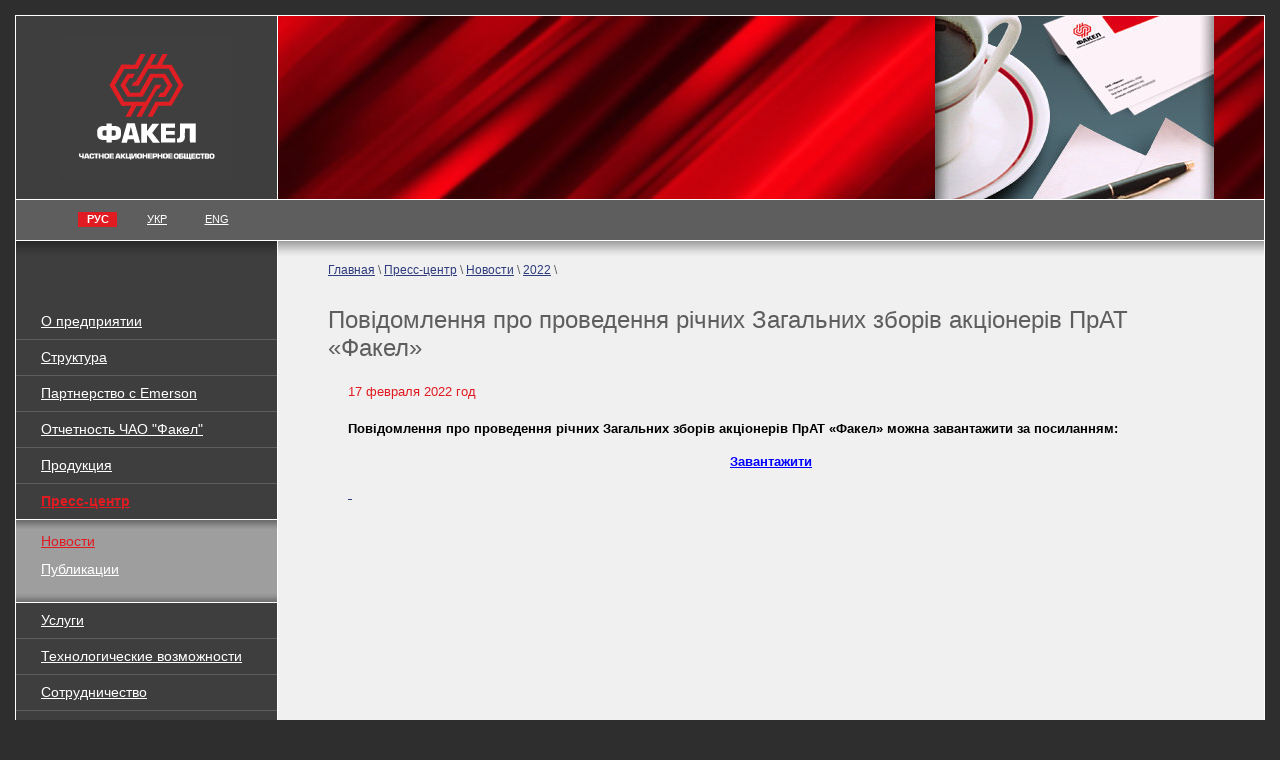

--- FILE ---
content_type: text/html
request_url: https://www.fakel.ua/ru/press/news/2022/817/
body_size: 2368
content:
<!DOCTYPE HTML PUBLIC "-//W3C//DTD HTML 4.01 Transitional//EN" "http://www.w3.org/TR/html4/loose.dtd">
<html>
<head>
<title>Повідомлення про проведення річних Загальних зборів акціонерів ПрАТ «Факел» - ЧАО «Факел» Украина, Фастов</title>
<meta name="description" content="ЧАО «Факел» — машиностроительное предприятие Украины (г.Фастов) по производству оборудования для нефтегазового комплекса, химической, пищевой, фармацевтической промышленности, автозаправочного комплекса. Основная продукция: горелочные устройства, емкостное, газобалонное, печное, теплообменное, отопительное и нефтегазовое оборудование.">
<meta http-equiv="Content-Type" content="text/html; charset=windows-1251">
<link href="/style.css" rel="stylesheet" type="text/css">
</head>
<body leftmargin="0" topmargin="0" bottommargin="0" marginheight="0" marginwidth="0">	
<table width="100%" border="0" cellpadding="0" cellspacing="0" bgcolor="#3E3E3E">
<tr>
<td width="21%" height="183" align="center" class="vse"><a href="http://www.fakel.ua/"><img src="/images/rus.svg" width="173" height="143" border="0"></a></td>
<td width="79%" align="right" background="/images/bg_top.jpg" class="right1" ><img src="/images/1.gif" width="120" height="183" border="0"><img src="/images/top3.jpg" width="279" height="183" border="0"><img src="/images/1.gif" width="50" height="183" border="0"></td>
</tr>
<tr>
<td height="40" align="center" class="left3" bgcolor="#5F5E5E">
<table width="178" border="0" cellpadding="0" cellspacing="0">
<tr>
<td width="21" class="lang">&nbsp;</td>
<td width="39" align="center" bgcolor="#E11B22" class="lang"><strong>РУС</strong></td>
<td width="20" class="lang">&nbsp;</td>
<td width="39"align="center" class="lang"><a href="/ua/press/news/2022/817/">УКР</a></td>
<td width="20" class="lang">&nbsp;</td>
<td width="39"align="center" class="lang"><a href="/en/press/news/2022/817/">ENG</a></td>
</tr>
</table>
</td>
<td height="40" align="right" class="right1" bgcolor="#5F5E5E"><img src="/images/1.gif" width="317" height="20" border="0"></td>
</tr>
<tr>
<td height="63" class="vse" background="/images/bg_top_left.gif"><img src="/images/1.gif" width="1" height="63" border="0"></td>
<td valign="top" background="/images/bg_top_right.gif" bgcolor="#F0F0F0" class="right1"><div class="headmenu"><a href='http://www.fakel.ua/'>Главная</a>&nbsp;\ <a href='/ru/press/'>Пресс-центр</a>&nbsp;\ <a href='/ru/press/news/'>Новости</a>&nbsp;\ <a href='/ru/press/news/2022/'>2022</a>&nbsp;\ </div></td>
</tr>
<tr>
<td valign="top" class="left4"><div class="menu"><a href="/ru/about/">О предприятии</a></div><div class="hr"><img src="/images/1.gif" width="1" height="1" border="0"></div><div class="menu"><a href="/ru/structure/">Структура</a></div><div class="hr"><img src="/images/1.gif" width="1" height="1" border="0"></div><div class="menu"><a href="/ru/distribution/">Партнерство с Emerson</a></div><div class="hr"><img src="/images/1.gif" width="1" height="1" border="0"></div><div class="menu"><a href="/ru/accounts/">Отчетность ЧАО &#34;Факел&#34;</a></div><div class="hr"><img src="/images/1.gif" width="1" height="1" border="0"></div><div class="menu"><a href="/ru/products/">Продукция</a></div><div class="hr"><img src="/images/1.gif" width="1" height="1" border="0"></div><div class="menu_on"><a href="/ru/press/"><strong>Пресс-центр</strong></a></div><table width="100%" border="0" cellpadding="0" cellspacing="0" class="top"><tr><td background="/images/bg_submenu1.gif" bgcolor="#9E9E9E"><img src="/images/1.gif" width="1" height="14" border="0"></td></tr><tr><td bgcolor="#9E9E9E"><div class="submenu"><span class=submenu_on><a href="/ru/press/news/">Новости</a></span><br><br><a href="/ru/press/publications/">Публикации</a></div></td></tr><tr><td background="/images/bg_submenu2.gif" bgcolor="#9E9E9E"><img src="/images/1.gif" width="1" height="16" border="0"></td></tr></table><div class="menu"><a href="/ru/service/">Услуги</a></div><div class="hr"><img src="/images/1.gif" width="1" height="1" border="0"></div><div class="menu"><a href="/ru/possibility/">Технологические возможности</a></div><div class="hr"><img src="/images/1.gif" width="1" height="1" border="0"></div><div class="menu"><a href="/ru/partnership/">Сотрудничество</a></div><div class="hr"><img src="/images/1.gif" width="1" height="1" border="0"></div><div class="menu"><a href="/ru/order/">Опросные листы для заказа оборудования</a></div><div class="hr"><img src="/images/1.gif" width="1" height="1" border="0"></div><div class="menu"><a href="/ru/Social/">Социальная сфера</a></div><div class="hr"><img src="/images/1.gif" width="1" height="1" border="0"></div><div class="menu"><a href="/ru/vacancy/">Вакансии</a></div><div class="hr"><img src="/images/1.gif" width="1" height="1" border="0"></div><div class="menu"><a href="/ru/contacts/">Контакты</a></div><div class="hr"><img src="/images/1.gif" width="1" height="1" border="0"></div><table border="0" cellspacing="0" cellpadding="0" width="100">
<form action='/ru/search/' method=post>
<tr>
<td colspan="2"><img src="/images/1.gif" width="1" height="12" border="0"><br>
<div class="search">Поиск</div></td>
</tr>
<tr>
<td width="50%"><input size="18" name="poisk" class="poisk"></td>
<td width="50%"><input type="image" class="button" src="/images/button1.gif"  alt="Поиск" width="28" height="19" border="0"></td>
</tr>
<tr>
<td colspan="2"><div class="search"><a href='/ru/sitemap/'>Карта сайта</a></div>
<img src="/images/1.gif" width="1" height="15" border="0"></td>
</tr>
</form>
</table>
<div class="hr"><img src="/images/1.gif" width="1" height="1" border="0"></div>
<div class="sertif">&nbsp;</div>
<div align="center" class="sert"></div>
</td>
<td valign="top" bgcolor="#F0F0F0" class="right3">
<table width="100%" border="0" cellpadding="0" cellspacing="0">
<tr>
<td valign="top" colspan=2><h1>Повідомлення про проведення річних Загальних зборів акціонерів ПрАТ «Факел»</h1>
<div class="date">17 февраля 2022 год</div><br><P><STRONG>Повідомлення про проведення річних Загальних зборів акціонерів ПрАТ «Факел» можна завантажити за посиланням:</STRONG></P><FONT color=#0000ff><A title=завантажити href="/doc/2022.02.17_106-_Fakel_Povidomlennya_Zbori%2030032022_Fin_rezultat_za%202021.pdf">
<P align=center><FONT color=#0000ff><STRONG>Завантажити</STRONG></FONT></A><A title=завантажити href="/doc/2022.02.17_106-_Fakel_Povidomlennya_Zbori%2030032022_Fin_rezultat_za%202021.pdf"></P>
<P align=left></A><A title=завантажити href="/doc/2022.02.17_106-_Fakel_Povidomlennya_Zbori%2030032022_Fin_rezultat_za%202021.pdf">&nbsp;</P>
<P align=left></A></FONT>&nbsp;</P></td>
</tr>
<tr><td colspan=2><p><br><br></p>
</td>
</tr>
<tr>
<td class="text" colspan=2>&nbsp;</td>
</tr>
</table>
</td>
</tr>
<tr>
<td class="left2">&nbsp;</td>
<td class="right1" bgcolor="#F0F0F0">
<table border="0" cellspacing="0" cellpadding="0" width="100%">
<tr>
<td width="33%" height="22" bgcolor="#3E3E3E" class="right2"><div class="niz"><a href="/ru/products/burners/">Горелочные устройства</a></div></td>
<td width="33%" bgcolor="#3E3E3E" class="right2"><div class="niz"><a href="/ru/products/gts/">Оборудование для ГТС</a></div></td>
<td width="33%" bgcolor="#3E3E3E"><div class="niz"><a href="/ru/products/balloons/">Газобалонное оборудование</a></div></td>
</tr>
<tr>
<td height="120" align="center" background="/images/bg_bottom.gif" class="right4"><a href="/ru/products/burners/"><img src="/pic/banner_03.jpg" width="185" height="120" border="0"></a></td>
<td align="center" background="/images/bg_bottom.gif" class="right4"><a href="/ru/products/gts/"><img src="/pic/banner_02.jpg" width="185" height="120" border="0"></a></td>
<td align="center" background="/images/bg_bottom.gif" class="top"><a href="/ru/products/balloons/"><img src="/pic/banner_01.jpg" width="185" height="120" border="0"></a></td>
</tr>
</table>
</td>
</tr>
<tr>
<td bgcolor="#2E2E2E" valign="bottom"><!--begin of Rambler's Top100 code -->
<a href="http://top100.rambler.ru/top100/">
<img src="http://counter.rambler.ru/top100.cnt?979178" alt="" width=1 height=1 border=0></a>
<!--end of Top100 code-->&nbsp;</td>
<td bgcolor="#2E2E2E"><table border="0" cellspacing="0" cellpadding="0" width="100%">
<tr>
<td valign="top" width="73%"><div class="copy">&copy; 2006—2024 <a href="http://www.fakel.ua/">ЧАО &laquo;Факел&raquo;</a><br><a href="/ru/contacts/167/">Как проехать на&nbsp;завод</a></div></td>
<td valign="top" width="46">&nbsp;</td>
<td valign="top" width="6"><img src="/images/1.gif" width="6" height="1"></td>
<td valign="middle" width="27%"><div class="made"><span class="link2">Создание сайта&nbsp;&mdash; <br><a href="http://www.mukovozdesign.com.ua/">Студия Михаила Муковоза</a></span></div></td>
</tr>
<tr>
<td colspan="4" height="20">&nbsp;</td>
</tr>
<tr>
<td>
<div class="copy">

 

<script type="text/javascript">
var gaJsHost = (("https:" == document.location.protocol) ? "https://ssl." : "http://www.");
document.write(unescape("%3Cscript src='" + gaJsHost + "google-analytics.com/ga.js' type='text/javascript'%3E%3C/script%3E"));
</script>
<script type="text/javascript">
try {
var pageTracker = _gat._getTracker("UA-15922978-1");
pageTracker._trackPageview();
} catch(err) {}</script>

</div>
</td>
</tr>
</table>
</td>
</tr>
</table>
</body>
</html>





--- FILE ---
content_type: text/css
request_url: https://www.fakel.ua/style.css
body_size: 1075
content:
body {
 margin-left: 15px;
 margin-top: 15px;
 margin-right: 15px;
 margin-bottom: 15px;
 background-color: #2E2E2E;
}
td, p, div {
 font-family: Arial, Verdana, Helvetica, sans-serif;
 color: #000000;
}
.vse {
BORDER-TOP: #FFFFFF 1px solid; 
BORDER-LEFT: #FFFFFF 1px solid; 
BORDER-RIGHT: #FFFFFF 1px solid;
}
.left1 {
BORDER-LEFT: #FFFFFF 1px solid; 
}
.left2 {
BORDER-LEFT: #FFFFFF 1px solid; 
BORDER-RIGHT: #FFFFFF 1px solid;
BORDER-BOTTOM: #FFFFFF 1px solid; 
}
.left3 {
BORDER-TOP: #FFFFFF 1px solid; 
BORDER-LEFT: #FFFFFF 1px solid; 
}
.left4 {
BORDER-LEFT: #FFFFFF 1px solid; 
BORDER-RIGHT: #FFFFFF 1px solid;
padding: 0 0 0 0;
}
.right1 {
BORDER-TOP: #FFFFFF 1px solid; 
BORDER-RIGHT: #FFFFFF 1px solid;
}
.right2 {
BORDER-RIGHT: #FFFFFF 1px solid;
}
.right3 {
BORDER-RIGHT: #FFFFFF 1px solid;
BORDER-BOTTOM: #FFFFFF 1px solid; 
}
.right4 {
BORDER-TOP: #FFFFFF 1px solid; 
BORDER-RIGHT: #FFFFFF 1px solid;
BORDER-BOTTOM: #FFFFFF 1px solid; 
}
.top {
BORDER-TOP: #FFFFFF 1px solid; 
BORDER-BOTTOM: #FFFFFF 1px solid; 
}
.top2 {
margin: 14px 0px 11px 0px; 
BORDER-TOP: #FFFFFF 1px solid; 
BORDER-BOTTOM: #FFFFFF 1px solid; 
}
A {
 COLOR: #2F3C7D;
}
A:visited {
 COLOR: #761370;
}
.lang a, .menu a{
 COLOR: #ffffff;
}
.menu a:visited, .lang a:visited, .niz a:visited, .copy a:visited, .search a:visited, .made a:visited {
 COLOR: #ffffff; 
}
.lang {
 font-size: 0.7em;
 COLOR: #ffffff;
 padding: 1px 0 2px 1px; 
}
.menu {
 padding: 9px 25px 10px 25px; 
 font-size: 0.9em;
}
.menu_on {
 padding: 9px 25px 10px 25px; 
 font-size: 0.9em;
 COLOR: #E11B22; 
}
.menu_on a, .menu_on a:visited {
 COLOR: #E11B22; 
}
.submenu {
 padding: 0 25px 10px 25px; 
 font-size: 0.9em;
 line-height: 1.0em;
}
.submenu a, .submenu a:visited {
 COLOR: #ffffff;
}
.submenu_on, .submenu_on a, .submenu_on a:visited {
 COLOR: #E11B22; 
}
.hr {
 margin: 0 0 0 0;
 background-color: #5F5E5E;
}
.search {
 padding: 7px 0px 5px 25px; 
 font-size: 0.7em;
 COLOR: #8D8C8C;
}
.sertif {
 padding: 15px 0px 5px 25px; 
 font-size: 0.7em;
 COLOR: #8D8C8C;
}
.sert {
 padding: 0 0 0 0 ; 
}
.slogan {
 padding: 0 67px 0 0 ; 
}
h1 {
 COLOR: #5F5E5E;
 font-size: 1.5em;
 margin: 2px 50px 22px 50px; 
 font-family: Arial, Tahoma, Helvetica, sans-serif;
 font-weight: normal;
}
.date {
 COLOR: #E11B22;
 font-size: 0.8em;
 margin: 0 0 4px 70px; 
}
.new p {
font-size: 0.8em;
margin: 0 200px 1.4em 70px; 
line-height: 1.3em;
}
p {
font-size: 0.8em;
margin: 0 70px 1.3em 70px; 
line-height: 1.3em;
}
ul.list {
font-size: 0.8em;
margin: 0 70px 0 70px;
padding: 0 0 0.8em 0;
list-style-type: none;
}
ul.list2 {
font-size: 0.8em;
margin: 0 70px 0 95px;
padding: 0 0 0.8em 0;
list-style-type: none;
}
ul.list2 img {
margin: 0 7px 0 -43px;
list-style-type: none;
}

ul.two {
margin: 0 70px 0 50px;
list-style-type: disc;
}
li {
margin: 0 0 0.4em 0; 
}
.made {
color: #FFFFFF;
 font-size: 0.7em;
 margin: 14px 0px 0px 0px;
}
.made a, .copy a, .search a  {
color: #FFFFFF;
}
.copy {
color: #FFFFFF;
 font-size: 0.7em;
 margin: 14px 0px 0px 50px;
}
.niz a {
 color: #FFFFFF;
 font-size: 0.7em;
 margin: 5px 0px 5px 20px;
}
.button { 
margin: 0 0 0 0; 
border: 0px solid #717171;
}  
.poisk { 
margin: 0 0 0 25px;  
COLOR: #FFFFFF; 
BACKGROUND: #717171; 
font-size: 12px; 
border: 1px solid #FFFFFF; 
height: 17px;
width: 145px;
} 
form {
padding: 0 0 0 0; 
}
.headmenu {
 font-size: 0.75em;
 COLOR: #5F5E5E;
 margin: 22px 50px 0px 50px; 
}
.headmenu span, .submenu span, .cat_pod span{
COLOR: #E11B22; 
}
.cat p {
font-size: 0.8em;
margin: 0 0 0.6em 70px; 
line-height: 1.2em;
}
.cat2 p {
font-size: 0.8em;
margin: 0 70px 0.6em 35px; 
line-height: 1.2em;
}
.catpp {
padding: 8px 0 0 0; 
margin: 20px 0 0 0; 
COLOR: #5F5E5E; 
}

.cat_pod a, .cat_pod a:link, .cat_pod a:visited {
COLOR: #5F5E5E;
}
.cat_pod {
font-size: 0.95em;
margin: 1.2em 70px 0.6em 70px; 
line-height: 1.2em;
COLOR: #5F5E5E;
}
.cat_pod p{
font-size: 0.95em;
margin: 7px 0 0 0; 
line-height: 1.2em;
COLOR: #5F5E5E; 
}

.cat_pod p a, .cat_pod p a:link {
COLOR: #2F3C7D; 
}
.cat_pod p a:visited {
 COLOR: #761370;
}
.cat_pod a:hover, .cat_pod p a:hover, .headmenu a:hover, .cat_name a:hover, .cat_name2 a:hover, .cat a:hover, .cat2 a:hover, .news a:hover, p a:hover {
 COLOR: #E11B22;
}
.cat .prod_name {
 font-size: 1em;
 padding: 4px 20px 4px 20px;
 margin: 30px 10px 13px 50px; 
 COLOR: #FFFFFF;
 background-color: #C5010D;
}
.cat2 .prod_name {
 font-size: 1em;
 padding: 4px 20px 4px 20px;
 margin: 30px 50px 13px 15px;
 COLOR: #FFFFFF;
 background-color: #C5010D;
}

.cat_name {
 font-size: 1em;
 margin: 30px 0 3px 70px; 
}
.cat_name2 {
 font-size: 1em;
 margin: 30px 70px 3px 35px;
}

.tabl {
margin: 0px 70px 17px 70px;
background-color: #5F5E5E;
}
.t1 {
 font-size: 0.75em;
 padding: 7px 7px 7px 7px;
 COLOR: #5F5E5E;
 background-color: #F0F0F0;
 BORDER-BOTTOM: #5F5E5E 1px solid;
}
.t2 {
 font-size: 0.75em;
 padding: 7px 7px 7px 7px;
 COLOR: #5F5E5E;
 background-color: #F0F0F0;
}
.pics { border: 1px solid #5F5E5E;}
sup {
font-size: 0.8em;
}
sub {
font-size: 0.7em;
}

.link2, .link2 a {
 COLOR: #999999!important;
}


--- FILE ---
content_type: image/svg+xml
request_url: https://www.fakel.ua/images/rus.svg
body_size: 4746
content:
<?xml version="1.0" encoding="utf-8"?>
<!-- Generator: Adobe Illustrator 23.0.3, SVG Export Plug-In . SVG Version: 6.00 Build 0)  -->
<svg version="1.1" id="Шар_1" xmlns="http://www.w3.org/2000/svg" xmlns:xlink="http://www.w3.org/1999/xlink" x="0px" y="0px"
	 viewBox="0 0 400 331.02" style="enable-background:new 0 0 400 331.02;" xml:space="preserve">
<style type="text/css">
	.st0{fill:#3F3F3F;}
	.st1{fill:none;}
	.st2{display:none;}
	.st3{fill:#E01E23;}
	.st4{fill:#FFFFFF;}
</style>
<rect y="-0.01" class="st0" width="400" height="331.02"/>
<g>
	<path class="st1" d="M220.72,152.1c-6.02,11.58-12.03,23.16-18.05,34.75c3.89,0.01,7.77,0.02,11.66,0.03
		c4.5-8.45,9-16.91,13.5-25.36c9.93,0.01,19.86,0.01,29.8,0.02c9.39-15.89,18.78-31.79,28.17-47.68
		c-9.28-15.71-18.56-31.42-27.83-47.13c-7.56,0.02-15.12,0.04-22.68,0.06c4.54-8.45,9.07-16.91,13.61-25.36
		c-3.9-0.01-7.79-0.02-11.69-0.03c-4.56,8.45-9.11,16.91-13.67,25.36c-4.61,0-9.22,0-13.84,0c4.58-8.42,9.17-16.85,13.75-25.27
		c-3.83-0.02-7.66-0.04-11.49-0.06c-4.29,8.12-8.79,16.37-13.5,24.71c-7.82,13.85-15.71,27.07-23.59,39.66c-1.48,0-2.96,0-4.44,0
		c-1.56,3.14-3.11,6.28-4.67,9.41c5.25-0.03,10.49-0.05,15.74-0.08c7.45-13.03,14.91-26.06,22.36-39.09
		c16.04-0.02,32.08-0.04,48.12-0.06c7.28,12.62,14.56,25.24,21.85,37.86c-7.03,12.75-14.06,25.5-21.08,38.25
		C242.06,152.1,231.39,152.1,220.72,152.1z"/>
	<g class="st2">
	</g>
	<path class="st3" d="M215.5,96.8c-8.37,14.7-16.74,29.41-25.12,44.11c-11.41-0.04-22.82-0.08-34.22-0.11
		c-5.57-8.98-11.13-17.96-16.7-26.94c5.55-8.84,11.09-17.67,16.64-26.51c5.66-0.01,11.33-0.01,16.99-0.02
		c-1.71,3.22-3.43,6.44-5.14,9.66c-2.21,0-4.42,0-6.63,0c-3.37,5.62-6.75,11.24-10.12,16.87c3.69,5.9,7.38,11.8,11.07,17.7
		c7.3-0.03,14.61-0.05,21.91-0.08c8.37-14.7,16.74-29.41,25.12-44.11"/>
	<g>
		<path class="st3" d="M215.75,122.05c-5.94,10.85-12.1,20.91-18.32,30.21c-16.35-0.06-32.7-0.11-49.05-0.17
			c-7.2-12.71-14.4-25.41-21.6-38.12c7.29-12.56,14.59-25.13,21.88-37.69c10.24-0.02,20.48-0.04,30.72-0.06
			c6.16-11.52,12.31-23.04,18.47-34.56c-3.89-0.01-7.77-0.02-11.66-0.03c-4.43,8.25-8.87,16.51-13.3,24.76
			c-10.28-0.1-20.56-0.2-30.84-0.3c-9.28,15.96-18.56,31.92-27.83,47.87c9.45,15.94,18.9,31.88,28.35,47.82
			c7.56-0.02,15.12-0.04,22.68-0.06c-4.64,8.38-9.28,16.77-13.92,25.15c4.03,0,8.06,0,12.09,0c4.53-8.37,9.05-16.75,13.58-25.12
			c4.61,0,9.22,0,13.84,0c-4.73,8.37-9.47,16.75-14.2,25.12c3.99,0,7.98,0,11.97,0c4.59-8.38,9.19-16.77,13.78-25.15
			c7.59-13.23,15.17-26.46,22.76-39.68c1.46,0,2.93-0.01,4.39-0.01c1.59-3.04,3.19-6.08,4.78-9.12c-4.56-0.01-9.13-0.01-13.69-0.02
			C219.05,115.93,217.43,118.98,215.75,122.05z"/>
		<path class="st3" d="M184.19,131.48c8.37-14.7,16.74-29.41,25.12-44.11c11.41,0.04,22.82,0.08,34.22,0.11
			c5.57,8.98,11.13,17.96,16.7,26.94c-5.55,8.84-11.09,17.67-16.64,26.51c-5.66,0.01-11.33,0.01-16.99,0.02
			c1.71-3.22,3.43-6.44,5.14-9.66c2.21,0,4.42,0,6.63,0c3.37-5.62,6.75-11.24,10.12-16.87c-3.69-5.9-7.38-11.8-11.07-17.7
			c-7.3,0.03-14.61,0.05-21.91,0.08c-8.36,14.71-16.72,29.42-25.08,44.13"/>
		<path class="st3" d="M203.86,76.04c16.04-0.02,32.08-0.04,48.12-0.06c7.28,12.62,14.56,25.24,21.85,37.86
			c-7.03,12.75-14.06,25.5-21.08,38.25c-10.67,0-21.35,0-32.02,0c-6.02,11.58-12.03,23.16-18.05,34.75
			c3.89,0.01,7.77,0.02,11.66,0.03c4.5-8.45,9-16.91,13.5-25.36c9.93,0.01,19.86,0.01,29.8,0.02c9.39-15.89,18.78-31.79,28.17-47.68
			c-9.28-15.71-18.56-31.42-27.83-47.13c-7.56,0.02-15.12,0.04-22.68,0.06c4.54-8.45,9.07-16.91,13.61-25.36
			c-3.9-0.01-7.79-0.02-11.69-0.03c-4.56,8.45-9.11,16.91-13.67,25.36c-4.61,0-9.22,0-13.84,0c4.58-8.42,9.17-16.85,13.75-25.27
			c-3.83-0.02-7.66-0.04-11.49-0.06c-4.37,8.32-8.97,16.78-13.81,25.36c-7.72,13.67-15.51,26.67-23.28,39.01c-1.48,0-2.96,0-4.44,0
			c-1.56,3.14-3.11,6.28-4.67,9.41c5.25-0.03,10.49-0.05,15.74-0.08C188.95,102.09,196.4,89.07,203.86,76.04z"/>
	</g>
</g>
<g id="фАКЕЛ">
	<g>
		<g>
			<path class="st4" d="M102.2,240.72c-2.87,0-5.34-0.26-7.41-0.79c-2.07-0.53-3.78-1.37-5.13-2.53c-1.35-1.15-2.35-2.67-2.98-4.54
				c-0.63-1.87-0.95-4.16-0.95-6.88v-2.92c0-2.72,0.32-5.01,0.95-6.88c0.64-1.87,1.63-3.39,2.98-4.57c1.35-1.18,3.06-2.03,5.13-2.56
				c2.07-0.53,4.54-0.79,7.41-0.79h5.23v-5.91h11.99v5.91h5.23c2.87,0,5.34,0.26,7.41,0.79c2.07,0.53,3.78,1.38,5.13,2.56
				c1.35,1.18,2.35,2.7,2.98,4.57c0.63,1.87,0.95,4.16,0.95,6.88v2.92c0,2.72-0.32,5.01-0.95,6.88c-0.64,1.87-1.63,3.38-2.98,4.54
				c-1.35,1.16-3.06,2-5.13,2.53c-2.07,0.53-4.54,0.79-7.41,0.79h-5.23v5.91h-11.99v-5.91H102.2z M107.42,218.19h-4.12
				c-1.97,0-3.36,0.39-4.18,1.16c-0.82,0.77-1.23,2.03-1.23,3.78v2.5c0,1.06,0.07,1.93,0.22,2.62c0.14,0.69,0.4,1.23,0.77,1.61
				c0.37,0.39,0.87,0.66,1.51,0.82c0.63,0.16,1.44,0.24,2.43,0.24h4.61V218.19z M126.45,230.67c0.64-0.16,1.14-0.44,1.51-0.82
				c0.37-0.38,0.62-0.92,0.77-1.61c0.14-0.69,0.22-1.56,0.22-2.62v-2.5c0-1.75-0.41-3-1.23-3.78c-0.82-0.77-2.21-1.16-4.18-1.16
				h-4.12v12.73h4.61C125.01,230.92,125.82,230.84,126.45,230.67z"/>
		</g>
	</g>
	<g>
		<g>
			<path class="st4" d="M172.88,202.25l12.35,44.68h-12.65l-2-7.8h-13.86l-2,7.8h-12.65l12.65-44.68H172.88z M164.16,211.53h-0.79
				l-4.48,18.5h9.63L164.16,211.53z"/>
		</g>
	</g>
	<g>
		<g>
			<path class="st4" d="M200.93,202.84v16.61h1.02l11.89-16.61h15.76l-16.3,21.42l17.93,22.82h-16.37l-12.98-17.65h-0.95v17.65
				h-13.25v-44.24H200.93z"/>
		</g>
	</g>
	<g>
		<g>
			<path class="st4" d="M265.9,202.56v9.83h-20.7v7.64h20.11v8.5H245.2v8.31h21.18v9.83H233.7v-44.11H265.9z"/>
		</g>
	</g>
	<g>
		<g>
			<g>
				<path class="st4" d="M273.98,236.99c0.99-0.25,2.01-0.84,2.51-1.61c0.5-0.77,0.59-1.61,0.79-2.68c0.2-1.08,0.03-2.88,0.03-4.22
					v-25.82l36.97-0.07v44.12l-13.86-0.15l-0.07-32.38l-11.45,0.08l-0.08,15.29c0,2.92,0.31,5.99-0.36,8.14
					c-0.67,2.15-2.1,4.35-3.53,5.81c-1.44,1.46-3.45,2.42-5.82,2.82c-2.27,0.38-5.48,0.12-8.66,0.32l-0.08-9.26
					C271.73,237.24,273.01,237.23,273.98,236.99z"/>
			</g>
		</g>
	</g>
</g>
<g id="ЧЕСТНОЕ_АКЦИОНЕРНОЕ_ОБЩЕСТВО">
	<g>
		<path class="st4" d="M51.48,280.59h-2.66c-1.7,0-2.93-0.33-3.71-0.99c-0.78-0.66-1.16-1.71-1.16-3.15v-4.48h3.55v4.4
			c0,0.56,0.11,0.95,0.32,1.18c0.21,0.23,0.61,0.34,1.19,0.34h2.47v-5.92h3.55v11.75h-3.55V280.59z"/>
		<path class="st4" d="M64.43,271.98l3.71,11.75h-3.8l-0.6-2.05h-4.17l-0.6,2.05h-3.8l3.8-11.75H64.43z M61.81,274.42h-0.24
			l-1.35,4.86h2.89L61.81,274.42z"/>
		<path class="st4" d="M70.51,283.61c-0.65-0.17-1.17-0.45-1.56-0.82s-0.68-0.87-0.85-1.49c-0.17-0.61-0.25-1.36-0.25-2.23v-2.44
			c0-0.87,0.08-1.62,0.25-2.23c0.17-0.61,0.45-1.11,0.85-1.49s0.92-0.65,1.56-0.82c0.65-0.17,1.45-0.26,2.39-0.26h0.98
			c0.92,0,1.7,0.07,2.34,0.22c0.64,0.15,1.15,0.38,1.55,0.72s0.68,0.77,0.85,1.3c0.17,0.53,0.25,1.19,0.25,1.98v0.23h-3.53v-0.21
			c0-0.55-0.14-0.93-0.43-1.15c-0.28-0.22-0.77-0.32-1.45-0.32c-0.44,0-0.78,0.04-1.04,0.11c-0.25,0.08-0.45,0.2-0.57,0.38
			c-0.13,0.18-0.21,0.41-0.25,0.71c-0.04,0.3-0.05,0.66-0.05,1.09v1.94c0,0.44,0.02,0.81,0.05,1.1c0.04,0.29,0.12,0.52,0.25,0.7
			c0.13,0.17,0.32,0.3,0.57,0.37c0.25,0.08,0.6,0.11,1.04,0.11c0.7,0,1.19-0.12,1.47-0.35c0.28-0.23,0.42-0.66,0.42-1.29v-0.27h3.6
			v0.34c0,0.78-0.09,1.44-0.28,1.98s-0.48,0.99-0.86,1.34c-0.39,0.35-0.89,0.61-1.51,0.77c-0.62,0.16-1.35,0.24-2.2,0.24h-1.2
			C71.96,283.87,71.16,283.78,70.51,283.61z"/>
		<path class="st4" d="M78.76,274.59v-2.62h10.37v2.62h-3.38v9.13h-3.58v-9.13H78.76z"/>
		<path class="st4" d="M93.01,271.98v4.4h4.62v-4.4h3.55v11.75h-3.55v-4.59h-4.62v4.59h-3.55v-11.75H93.01z"/>
		<path class="st4" d="M104.57,283.61c-0.65-0.17-1.17-0.45-1.56-0.82s-0.68-0.87-0.85-1.49c-0.17-0.61-0.25-1.36-0.25-2.23v-2.44
			c0-0.87,0.08-1.62,0.25-2.23c0.17-0.61,0.45-1.11,0.85-1.49s0.92-0.65,1.56-0.82c0.65-0.17,1.45-0.26,2.39-0.26h1.75
			c0.95,0,1.74,0.09,2.39,0.26c0.65,0.17,1.17,0.45,1.57,0.82c0.4,0.38,0.69,0.87,0.85,1.49c0.17,0.61,0.25,1.36,0.25,2.23v2.44
			c0,0.87-0.08,1.62-0.25,2.23c-0.17,0.61-0.46,1.11-0.85,1.49c-0.4,0.38-0.92,0.65-1.57,0.82c-0.65,0.17-1.45,0.26-2.39,0.26h-1.75
			C106.02,283.87,105.22,283.78,104.57,283.61z M105.58,279.94c0.04,0.29,0.12,0.52,0.26,0.7c0.14,0.17,0.34,0.29,0.6,0.36
			s0.62,0.1,1.06,0.1h0.65c0.45,0,0.81-0.03,1.07-0.1c0.27-0.07,0.47-0.19,0.6-0.36c0.13-0.17,0.22-0.4,0.26-0.7
			s0.06-0.66,0.06-1.12v-1.94c0-0.45-0.02-0.82-0.06-1.12s-0.13-0.53-0.26-0.7s-0.33-0.3-0.6-0.37c-0.27-0.07-0.62-0.11-1.07-0.11
			h-0.65c-0.45,0-0.8,0.04-1.06,0.11c-0.26,0.07-0.46,0.19-0.6,0.37c-0.14,0.18-0.23,0.41-0.26,0.7c-0.04,0.29-0.05,0.66-0.05,1.12
			v1.94C105.53,279.28,105.54,279.65,105.58,279.94z"/>
		<path class="st4" d="M124.44,271.98v2.62h-6.38v2.04h6.2v2.26h-6.2v2.21h6.53v2.62h-10.08v-11.75H124.44z"/>
	</g>
	<g>
		<path class="st4" d="M136.69,271.91l3.66,11.75h-3.75l-0.59-2.05h-4.11l-0.59,2.05h-3.75l3.75-11.75H136.69z M134.11,274.35h-0.23
			l-1.33,4.86h2.85L134.11,274.35z"/>
		<path class="st4" d="M143.99,271.91v4.41h0.27l3.14-4.41h4.16l-4.31,5.69l4.74,6.06h-4.32l-3.43-4.69h-0.25v4.69h-3.5v-11.75
			H143.99z"/>
		<path class="st4" d="M151.81,283.65v-11.75h3.5v8.98h4.56v-8.98h3.5v8.98h1.58v4.78h-3.32v-2.02H151.81z"/>
		<path class="st4" d="M168.21,271.91v8.73l4.06-8.73h5.2v11.75h-3.34v-8.81l-4.06,8.81h-5.2v-11.75H168.21z"/>
		<path class="st4" d="M180.83,283.54c-0.64-0.17-1.15-0.45-1.54-0.82c-0.39-0.38-0.67-0.87-0.83-1.49s-0.25-1.36-0.25-2.23v-2.44
			c0-0.87,0.08-1.62,0.25-2.23c0.17-0.61,0.45-1.11,0.83-1.49c0.39-0.38,0.9-0.65,1.54-0.82c0.64-0.17,1.43-0.26,2.36-0.26h1.72
			c0.93,0,1.72,0.09,2.36,0.26c0.64,0.17,1.16,0.45,1.55,0.82c0.4,0.38,0.68,0.87,0.84,1.49c0.17,0.61,0.25,1.36,0.25,2.23V279
			c0,0.87-0.08,1.62-0.25,2.23c-0.17,0.61-0.45,1.11-0.84,1.49c-0.39,0.38-0.91,0.65-1.55,0.82c-0.64,0.17-1.43,0.26-2.36,0.26
			h-1.72C182.26,283.8,181.47,283.71,180.83,283.54z M181.83,279.87c0.04,0.29,0.12,0.52,0.26,0.7c0.14,0.17,0.33,0.29,0.59,0.36
			c0.26,0.07,0.61,0.1,1.05,0.1h0.65c0.44,0,0.8-0.03,1.06-0.1c0.26-0.07,0.46-0.19,0.59-0.36c0.13-0.17,0.22-0.4,0.26-0.7
			s0.06-0.66,0.06-1.12v-1.94c0-0.45-0.02-0.82-0.06-1.12s-0.13-0.53-0.26-0.7c-0.13-0.18-0.33-0.3-0.59-0.37
			c-0.26-0.07-0.62-0.11-1.06-0.11h-0.65c-0.44,0-0.79,0.04-1.05,0.11c-0.26,0.07-0.45,0.19-0.59,0.37
			c-0.14,0.18-0.22,0.41-0.26,0.7c-0.04,0.29-0.05,0.66-0.05,1.12v1.94C181.77,279.21,181.79,279.58,181.83,279.87z"/>
		<path class="st4" d="M194.15,271.91v4.4h4.56v-4.4h3.5v11.75h-3.5v-4.59h-4.56v4.59h-3.5v-11.75H194.15z"/>
		<path class="st4" d="M213.15,271.91v2.62h-6.3v2.04h6.12v2.26h-6.12v2.21h6.44v2.62h-9.94v-11.75H213.15z"/>
		<path class="st4" d="M220.29,271.91c0.84,0,1.56,0.07,2.16,0.21c0.6,0.14,1.1,0.36,1.5,0.67c0.39,0.31,0.68,0.71,0.87,1.2
			s0.28,1.1,0.28,1.83v0.78c0,0.72-0.09,1.33-0.28,1.83c-0.19,0.5-0.48,0.9-0.87,1.21s-0.89,0.54-1.5,0.68
			c-0.6,0.14-1.33,0.21-2.16,0.21h-2.62v3.13h-3.5v-11.75H220.29z M220.82,277.84c0.19-0.04,0.33-0.11,0.43-0.22
			s0.17-0.25,0.21-0.43c0.04-0.18,0.06-0.41,0.06-0.69v-0.68c0-0.47-0.12-0.81-0.35-1c-0.23-0.19-0.64-0.29-1.21-0.29h-2.3v3.36
			h2.44C220.4,277.9,220.63,277.88,220.82,277.84z"/>
		<path class="st4" d="M229.06,271.91v4.4h4.56v-4.4h3.5v11.75h-3.5v-4.59h-4.56v4.59h-3.5v-11.75H229.06z"/>
		<path class="st4" d="M240.48,283.54c-0.64-0.17-1.15-0.45-1.54-0.82s-0.67-0.87-0.83-1.49c-0.17-0.61-0.25-1.36-0.25-2.23v-2.44
			c0-0.87,0.08-1.62,0.25-2.23c0.17-0.61,0.45-1.11,0.83-1.49s0.9-0.65,1.54-0.82c0.64-0.17,1.43-0.26,2.36-0.26h1.72
			c0.93,0,1.72,0.09,2.36,0.26c0.64,0.17,1.16,0.45,1.55,0.82s0.68,0.87,0.84,1.49c0.17,0.61,0.25,1.36,0.25,2.23V279
			c0,0.87-0.08,1.62-0.25,2.23c-0.17,0.61-0.45,1.11-0.84,1.49s-0.91,0.65-1.55,0.82c-0.64,0.17-1.43,0.26-2.36,0.26h-1.72
			C241.9,283.8,241.12,283.71,240.48,283.54z M241.47,279.87c0.04,0.29,0.12,0.52,0.26,0.7c0.14,0.17,0.33,0.29,0.59,0.36
			c0.26,0.07,0.61,0.1,1.05,0.1h0.65c0.44,0,0.8-0.03,1.06-0.1c0.26-0.07,0.46-0.19,0.59-0.36c0.13-0.17,0.22-0.4,0.26-0.7
			s0.06-0.66,0.06-1.12v-1.94c0-0.45-0.02-0.82-0.06-1.12s-0.13-0.53-0.26-0.7c-0.13-0.18-0.33-0.3-0.59-0.37
			c-0.26-0.07-0.62-0.11-1.06-0.11h-0.65c-0.44,0-0.79,0.04-1.05,0.11c-0.26,0.07-0.46,0.19-0.59,0.37s-0.22,0.41-0.26,0.7
			s-0.05,0.66-0.05,1.12v1.94C241.42,279.21,241.44,279.58,241.47,279.87z"/>
		<path class="st4" d="M260.1,271.91v2.62h-6.3v2.04h6.12v2.26h-6.12v2.21h6.44v2.62h-9.94v-11.75H260.1z"/>
	</g>
	<g>
		<path class="st4" d="M265.8,283.89c-0.63-0.17-1.14-0.45-1.52-0.82c-0.38-0.38-0.66-0.87-0.82-1.49s-0.25-1.36-0.25-2.23v-2.44
			c0-0.87,0.08-1.62,0.25-2.23c0.17-0.61,0.44-1.11,0.82-1.49c0.38-0.38,0.89-0.65,1.52-0.82c0.63-0.17,1.4-0.26,2.32-0.26h1.69
			c0.92,0,1.69,0.09,2.32,0.26c0.63,0.17,1.14,0.45,1.53,0.82c0.39,0.38,0.67,0.87,0.83,1.49c0.17,0.61,0.25,1.36,0.25,2.23v2.44
			c0,0.87-0.08,1.62-0.25,2.23s-0.44,1.11-0.83,1.49c-0.39,0.38-0.9,0.65-1.53,0.82c-0.63,0.17-1.4,0.26-2.32,0.26h-1.69
			C267.2,284.14,266.43,284.06,265.8,283.89z M266.78,280.22c0.04,0.29,0.12,0.52,0.26,0.7c0.13,0.17,0.33,0.29,0.58,0.36
			c0.25,0.07,0.6,0.1,1.03,0.1h0.64c0.44,0,0.78-0.03,1.04-0.1c0.26-0.07,0.45-0.19,0.58-0.36c0.13-0.17,0.21-0.4,0.26-0.7
			s0.06-0.66,0.06-1.12v-1.94c0-0.45-0.02-0.82-0.06-1.12s-0.13-0.53-0.26-0.7s-0.32-0.3-0.58-0.37c-0.26-0.07-0.61-0.11-1.04-0.11
			h-0.64c-0.44,0-0.78,0.04-1.03,0.11c-0.25,0.07-0.45,0.19-0.58,0.37c-0.14,0.18-0.22,0.41-0.26,0.7s-0.05,0.66-0.05,1.12v1.94
			C266.72,279.56,266.74,279.93,266.78,280.22z"/>
		<path class="st4" d="M285.44,272.25v2.6h-6.57v1.67h2.56c0.81,0,1.51,0.04,2.09,0.12c0.58,0.08,1.06,0.23,1.43,0.44
			s0.64,0.5,0.82,0.86c0.18,0.36,0.27,0.82,0.27,1.38v1.68c0,0.6-0.09,1.1-0.27,1.49c-0.18,0.39-0.45,0.69-0.83,0.92
			c-0.38,0.23-0.86,0.38-1.45,0.47c-0.59,0.09-1.29,0.13-2.1,0.13h-5.95v-11.75H285.44z M282.26,281.19
			c0.18-0.13,0.26-0.35,0.26-0.66v-0.74c0-0.31-0.09-0.53-0.26-0.66c-0.18-0.13-0.45-0.19-0.83-0.19h-2.56v2.46h2.56
			C281.81,281.38,282.08,281.32,282.26,281.19z"/>
		<path class="st4" d="M286.75,284v-11.75h3.44v8.98h2.51v-8.98h3.44v8.98h2.51v-8.98h3.44v8.98h1.55v4.78h-3.27V284H286.75z"/>
		<path class="st4" d="M313.19,272.25v2.62H307v2.04h6.02v2.26H307v2.21h6.34V284h-9.78v-11.75H313.19z"/>
		<path class="st4" d="M316.36,283.89c-0.63-0.17-1.14-0.45-1.52-0.82c-0.38-0.38-0.66-0.87-0.82-1.49s-0.25-1.36-0.25-2.23v-2.44
			c0-0.87,0.08-1.62,0.25-2.23c0.17-0.61,0.44-1.11,0.82-1.49c0.38-0.38,0.89-0.65,1.52-0.82c0.63-0.17,1.4-0.26,2.32-0.26h0.95
			c0.89,0,1.65,0.07,2.27,0.22s1.12,0.38,1.5,0.72c0.38,0.33,0.66,0.77,0.82,1.3s0.25,1.19,0.25,1.98v0.23h-3.42v-0.21
			c0-0.55-0.14-0.93-0.42-1.15c-0.28-0.22-0.74-0.32-1.4-0.32c-0.42,0-0.76,0.04-1.01,0.11s-0.43,0.2-0.56,0.38
			c-0.12,0.18-0.2,0.41-0.24,0.71c-0.04,0.3-0.05,0.66-0.05,1.09v1.94c0,0.44,0.02,0.81,0.05,1.1c0.04,0.29,0.12,0.52,0.24,0.7
			c0.12,0.17,0.31,0.3,0.56,0.37c0.25,0.08,0.58,0.11,1.01,0.11c0.68,0,1.16-0.12,1.43-0.35c0.27-0.23,0.41-0.66,0.41-1.29v-0.27
			h3.5v0.34c0,0.78-0.09,1.44-0.27,1.98c-0.18,0.54-0.46,0.99-0.84,1.34c-0.38,0.35-0.87,0.61-1.47,0.77
			c-0.6,0.16-1.31,0.24-2.14,0.24h-1.17C317.77,284.14,316.99,284.06,316.36,283.89z"/>
		<path class="st4" d="M324.37,274.87v-2.62h10.06v2.62h-3.28V284h-3.48v-9.13H324.37z"/>
		<path class="st4" d="M342.76,272.39c0.55,0.09,1,0.24,1.34,0.45c0.35,0.21,0.6,0.49,0.77,0.84c0.17,0.35,0.25,0.78,0.25,1.3v0.76
			c0,0.67-0.17,1.18-0.52,1.53c-0.35,0.35-0.89,0.57-1.63,0.65c0.78,0.14,1.37,0.42,1.78,0.83c0.41,0.41,0.62,0.93,0.62,1.54v0.69
			c0,0.6-0.09,1.1-0.27,1.49c-0.18,0.39-0.45,0.69-0.83,0.92c-0.38,0.23-0.86,0.38-1.45,0.47c-0.59,0.09-1.29,0.13-2.1,0.13h-5.95
			v-11.75h6.04C341.56,272.25,342.21,272.3,342.76,272.39z M338.19,276.94h2.44c0.36,0,0.63-0.06,0.79-0.19s0.24-0.33,0.24-0.62
			v-0.47c0-0.29-0.08-0.5-0.24-0.62s-0.42-0.19-0.79-0.19h-2.44V276.94z M341.58,281.19c0.18-0.13,0.26-0.35,0.26-0.66v-0.48
			c0-0.31-0.09-0.53-0.26-0.66c-0.18-0.13-0.45-0.19-0.83-0.19h-2.56v2.2h2.56C341.13,281.38,341.41,281.32,341.58,281.19z"/>
		<path class="st4" d="M348.25,283.89c-0.63-0.17-1.14-0.45-1.52-0.82c-0.38-0.38-0.66-0.87-0.82-1.49s-0.25-1.36-0.25-2.23v-2.44
			c0-0.87,0.08-1.62,0.25-2.23c0.17-0.61,0.44-1.11,0.82-1.49c0.38-0.38,0.89-0.65,1.52-0.82c0.63-0.17,1.4-0.26,2.32-0.26h1.69
			c0.92,0,1.69,0.09,2.32,0.26c0.63,0.17,1.14,0.45,1.53,0.82c0.39,0.38,0.67,0.87,0.83,1.49c0.17,0.61,0.25,1.36,0.25,2.23v2.44
			c0,0.87-0.08,1.62-0.25,2.23s-0.44,1.11-0.83,1.49c-0.39,0.38-0.9,0.65-1.53,0.82c-0.63,0.17-1.4,0.26-2.32,0.26h-1.69
			C349.65,284.14,348.88,284.06,348.25,283.89z M349.23,280.22c0.04,0.29,0.12,0.52,0.26,0.7c0.13,0.17,0.33,0.29,0.58,0.36
			c0.25,0.07,0.6,0.1,1.03,0.1h0.64c0.44,0,0.78-0.03,1.04-0.1c0.26-0.07,0.45-0.19,0.58-0.36c0.13-0.17,0.21-0.4,0.26-0.7
			s0.06-0.66,0.06-1.12v-1.94c0-0.45-0.02-0.82-0.06-1.12s-0.13-0.53-0.26-0.7s-0.32-0.3-0.58-0.37c-0.26-0.07-0.61-0.11-1.04-0.11
			h-0.64c-0.44,0-0.78,0.04-1.03,0.11c-0.25,0.07-0.45,0.19-0.58,0.37c-0.14,0.18-0.22,0.41-0.26,0.7s-0.05,0.66-0.05,1.12v1.94
			C349.18,279.56,349.19,279.93,349.23,280.22z"/>
	</g>
</g>
</svg>
